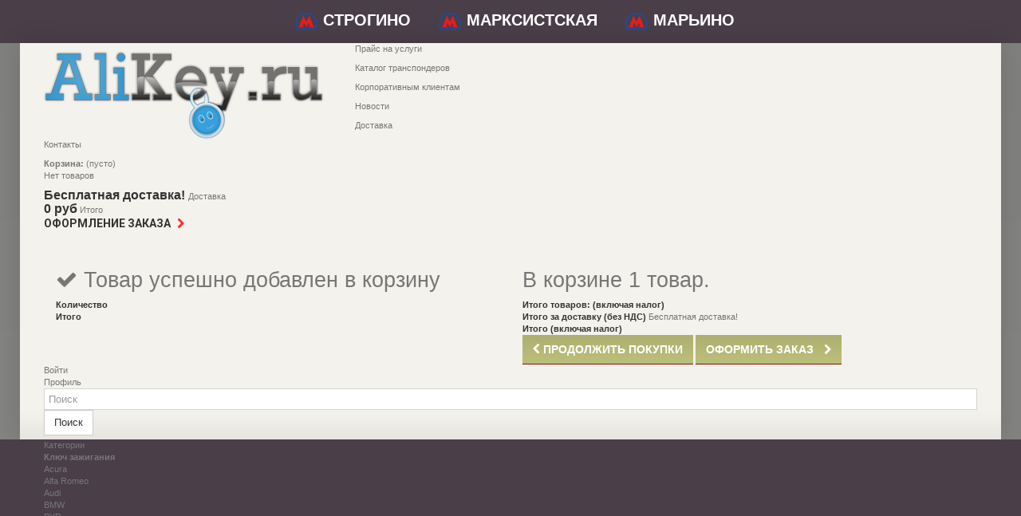

--- FILE ---
content_type: text/html; charset=utf-8
request_url: https://alikey.ru/174-chery
body_size: 35205
content:
<!DOCTYPE HTML>
<!--[if lt IE 7]> <html class="no-js lt-ie9 lt-ie8 lt-ie7 " lang="ru"><![endif]-->
<!--[if IE 7]><html class="no-js lt-ie9 lt-ie8 ie7" lang="ru"><![endif]-->
<!--[if IE 8]><html class="no-js lt-ie9 ie8" lang="ru"><![endif]-->
<!--[if gt IE 8]> <html class="no-js ie9" lang="ru"><![endif]-->
<html lang="ru">
	<head>
		<meta charset="utf-8" />
		<title>Chery - alikey.ru</title>
		<meta name="generator" content="PrestaShop" />
		<meta name="robots" content="index,follow" />
		<meta name="viewport" content="width=device-width, minimum-scale=0.25, maximum-scale=1.0, initial-scale=1.0" /> 
        <link href='http://fonts.googleapis.com/css?family=Roboto:400,500,700,900' rel='stylesheet' type='text/css'>
		<meta name="apple-mobile-web-app-capable" content="yes" /> 
		<link rel="icon" type="image/vnd.microsoft.icon" href="/img/favicon.ico?1713952600" />
		<link rel="shortcut icon" type="image/x-icon" href="/img/favicon.ico?1713952600" />
		<!--<script src="https://alikey.ru/snow.js" type="text/javascript"></script>--!>
			<link rel="stylesheet" href="/themes/theme990/css/global.css" media="all" />
			<link rel="stylesheet" href="/themes/theme990/css/autoload/highdpi.css" media="all" />
			<link rel="stylesheet" href="/themes/theme990/css/autoload/responsive-tables.css" media="all" />
			<link rel="stylesheet" href="/themes/theme990/css/autoload/uniform.default.css" media="all" />
			<link rel="stylesheet" href="/js/jquery/plugins/fancybox/jquery.fancybox.css" media="all" />
			<link rel="stylesheet" href="/themes/theme990/css/product_list.css" media="all" />
			<link rel="stylesheet" href="/themes/theme990/css/category.css" media="all" />
			<link rel="stylesheet" href="/themes/theme990/css/scenes.css" media="all" />
			<link rel="stylesheet" href="/themes/theme990/css/modules/blockcart/blockcart.css" media="all" />
			<link rel="stylesheet" href="/themes/theme990/css/modules/blockcategories/blockcategories.css" media="all" />
			<link rel="stylesheet" href="/themes/theme990/css/modules/blocklanguages/blocklanguages.css" media="all" />
			<link rel="stylesheet" href="/themes/theme990/css/modules/blockcontact/blockcontact.css" media="all" />
			<link rel="stylesheet" href="/themes/theme990/css/modules/blocknewsletter/blocknewsletter.css" media="all" />
			<link rel="stylesheet" href="/themes/theme990/css/modules/blocksearch/blocksearch.css" media="all" />
			<link rel="stylesheet" href="/js/jquery/plugins/autocomplete/jquery.autocomplete.css" media="all" />
			<link rel="stylesheet" href="/themes/theme990/css/modules/blocktags/blocktags.css" media="all" />
			<link rel="stylesheet" href="/themes/theme990/css/modules/blockuserinfo/blockuserinfo.css" media="all" />
			<link rel="stylesheet" href="/themes/theme990/css/modules/blockviewed/blockviewed.css" media="all" />
			<link rel="stylesheet" href="/modules/homefeatured/css/homefeatured.css" media="all" />
			<link rel="stylesheet" href="/themes/theme990/css/modules/themeconfigurator/css/hooks.css" media="all" />
			<link rel="stylesheet" href="/themes/theme990/css/modules/blockwishlist/blockwishlist.css" media="all" />
			<link rel="stylesheet" href="/themes/theme990/css/modules/productcomments/productcomments.css" media="all" />
			<link rel="stylesheet" href="/themes/theme990/css/modules/blockpermanentlinks/blockpermanentlinks.css" media="all" />
			<link rel="stylesheet" href="/themes/theme990/css/modules/blocktopmenu/css/blocktopmenu.css" media="all" />
			<link rel="stylesheet" href="/themes/theme990/css/modules/blocktopmenu/css/superfish-modified.css" media="all" />
	
    

		
		<link rel="stylesheet" href="https://fonts.googleapis.com/css?family=Open+Sans:300,600" media="all" />
        <link href='http://fonts.googleapis.com/css?family=Roboto+Condensed:400,700,300' rel='stylesheet' type='text/css'>
		<!--[if IE 8]>
		<script src="https://oss.maxcdn.com/libs/html5shiv/3.7.0/html5shiv.js"></script>
		<script src="https://oss.maxcdn.com/libs/respond.js/1.3.0/respond.min.js"></script>
		<![endif]-->		
	</head>

	<body id="category" class="category category-174 category-chery hide-left-column hide-right-column lang_ru">

	    	<!--[if IE 8]>
        <div style='clear:both;height:59px;padding:0 15px 0 15px;position:relative;z-index:10000;text-align:center;'><a href="http://www.microsoft.com/windows/internet-explorer/default.aspx?ocid=ie6_countdown_bannercode"><img src="http://storage.ie6countdown.com/assets/100/images/banners/warning_bar_0000_us.jpg" border="0" height="42" width="820" alt="You are using an outdated browser. For a faster, safer browsing experience, upgrade for free today." /></a></div>
		<![endif]-->
		<!-- Yandex.Metrika counter -->

<noscript><div><img src="https://mc.yandex.ru/watch/30661102" style="position:absolute; left:-9999px;" alt="" /></div></noscript>
<!-- /Yandex.Metrika counter --> 
		<div id="page">
			<div class="header-container">
				<header id="header">
					<div class="banner">
						<div class="container">
							<div class="row">
								<div class="col-sm-12">
<div class="phones"><span style="color: #fff;"><img src="https://alikey.ru/img/cms/metro.png" alt="" width="30" height="24" /> Строгино</span>&nbsp;&nbsp;&nbsp;&nbsp;<span style="color: #fff;"><img src="https://alikey.ru/img/cms/metro.png" alt="" width="30" height="24" /> Марксистская</span>&nbsp;&nbsp;&nbsp;&nbsp;<span style="color: #fff;"><img src="https://alikey.ru/img/cms/metro.png" alt="" width="30" height="24" /> Марьино</span></div>
</div>
								
							</div>
						</div>
					</div>
					<div class="nav">
						<div class="container">
							<div class="row">
                            
                            
								<nav>
                                <div id="header_logo">
									<a href="http://alikey.ru/" title="alikey.ru">
										<img class="logo img-responsive" src="https://alikey.ru/img/case-1432033162.jpg" alt="alikey.ru" width="351" height="110"/>
									</a>
								</div>                                
                                <!-- Block languages module -->
<!-- /Block languages module -->
<!-- Block permanent links module HEADER -->
<ul
      
 id="header_links1">
	<li id="header_link_contact">
    	<a  href="/content/15-prajs-list-na-uslugi" title="Прайс на услуги">Прайс на услуги</a>
		
    </li>
	
	
	
	
</ul>

	
	
	
	
<ul
      
 id="header_links1">
	<li id="header_link_contact">
    	<a  href="/content/60-katalog-transponderov" title="Каталог транспондеров">Каталог транспондеров</a>
		
    </li>
	
	
	
	
</ul>
<ul
      
 id="header_links">
	<li id="header_link_contact">
    	<a  href="/content/14-korporativnym-klientam" title="Корпоративным клиентам">Корпоративным клиентам</a>
		
    </li>
	
	
	
	
</ul>
<ul
      
 id="header_links">
	<li id="header_link_contact">
    	<a  href="/content/6-novosti" title="контакты">Новости</a>
		
    </li>
	
	
	
	
</ul>

<ul
      
 id="header_links">
	<li id="header_link_contact">
    	<a  href="/content/7-dostavka-i-oplata" title="Доставка">Доставка</a>
		
    </li>
	
	
	
	
</ul>

<ul
      
 id="header_links1">
	<li id="header_link_contact">
    	<a  href="/stores" title="Контакты">Контакты</a>
		
    </li>
	
</ul>	

<!-- /Block permanent links module HEADER -->
<!-- MODULE Block cart -->
<div class="clearfix block-shopping_cart">
	<div class="shopping_cart">
		<a href="https://alikey.ru/order" title="Просмотреть мою корзину" rel="nofollow">
			<b>Корзина:</b>
			<span class="ajax_cart_quantity unvisible">0</span>
			<span class="ajax_cart_product_txt unvisible">товар</span>
			<span class="ajax_cart_product_txt_s unvisible">Товары</span>
			<span class="ajax_cart_total unvisible">
							</span>
			<span class="ajax_cart_no_product">(пусто)</span>
					</a>
					<div class="cart_block block">
				<div class="block_content">
					<!-- block list of products -->
					<div class="cart_block_list">
												<p class="cart_block_no_products">
							Нет товаров
						</p>
												<div class="cart-prices">
							<div class="cart-prices-line first-line">
								<span class="price cart_block_shipping_cost ajax_cart_shipping_cost">
																			Бесплатная доставка!
																	</span>
								<span>
									Доставка
								</span>
							</div>
																					<div class="cart-prices-line last-line">
								<span class="price cart_block_total ajax_block_cart_total">0 руб</span>
								<span>Итого</span>
							</div>
													</div>
						<p class="cart-buttons">
							<a id="button_order_cart" class="btn btn-default button button-small" href="https://alikey.ru/order" title="Оформление заказа" rel="nofollow">
								<span>
									Оформление заказа
                                    <i class="icon-chevron-right right"></i>
								</span>
							</a>
						</p>
					</div>
				</div>
			</div><!-- .cart_block -->
			</div>
</div>

	<div id="layer_cart">
		<div class="clearfix">
			<div class="layer_cart_product col-xs-12 col-md-6">
				<span class="cross" title="Закрыть окно"></span>
				<h2>
					<i class="icon-ok"></i>
                    Товар успешно добавлен в корзину
				</h2>
				<div class="product-image-container layer_cart_img">
				</div>
				<div class="layer_cart_product_info">
					<span id="layer_cart_product_title" class="product-name"></span>
					<span id="layer_cart_product_attributes"></span>
					<div>
						<strong class="dark">Количество</strong>
						<span id="layer_cart_product_quantity"></span>
					</div>
					<div>
						<strong class="dark">Итого</strong>
						<span id="layer_cart_product_price"></span>
					</div>
				</div>
			</div>
			<div class="layer_cart_cart col-xs-12 col-md-6">
				<h2>
					<!-- Plural Case [both cases are needed because page may be updated in Javascript] -->
					<span class="ajax_cart_product_txt_s  unvisible">
						В корзине <span class="ajax_cart_quantity">0</span> товара(ов).
					</span>
					<!-- Singular Case [both cases are needed because page may be updated in Javascript] -->
					<span class="ajax_cart_product_txt ">
						В корзине 1 товар.
					</span>
				</h2>
	
				<div class="layer_cart_row">
					<strong class="dark">
						Итого товаров:
													(включая налог)
											</strong>
					<span class="ajax_block_products_total">
											</span>
				</div>
	
								<div class="layer_cart_row">
					<strong class="dark">
						Итого за доставку&nbsp;(без НДС)
					</strong>
					<span class="ajax_cart_shipping_cost">
													Бесплатная доставка!
											</span>
				</div>
								<div class="layer_cart_row">	
					<strong class="dark">
						Итого
													(включая налог)
											</strong>
					<span class="ajax_block_cart_total">
											</span>
				</div>
				<div class="button-container">	
					<span class="continue btn btn-default button exclusive-medium" title="Продолжить покупки">
						<span>
							<i class="icon-chevron-left left"></i>
                            Продолжить покупки
						</span>
					</span>
					<a class="btn btn-default button button-medium"	href="https://alikey.ru/order" title="Оформить заказ" rel="nofollow">
						<span>
							Оформить заказ
                            <i class="icon-chevron-right right"></i>
						</span>
					</a>	
				</div>
			</div>
		</div>
		<div class="crossseling"></div>
	</div> <!-- #layer_cart -->
	<div class="layer_cart_overlay"></div>

<!-- /MODULE Block cart --><!-- Block user information module NAV  -->
<div class="block-user_info">
<div class="header_user_info">
			<a class="login" href="https://alikey.ru/my-account" rel="nofollow" title="Войти в вашу учетную запись покупателя">
			Войти
		</a>
	</div>
    <div class="header_user_info">
    	<a href="https://alikey.ru/my-account" title="Просмотреть мою учетную запись покупателя" rel="nofollow">Профиль</a>
    </div>
    </div>

<!-- /Block usmodule NAV --><!-- Block search module TOP -->
<div id="search_block_top" class="clearfix">
	<form id="searchbox" method="get" action="https://alikey.ru/search" >
		<input type="hidden" name="controller" value="search" />
		<input type="hidden" name="orderby" value="position" />
		<input type="hidden" name="orderway" value="desc" />
		<input class="search_query form-control" type="text" id="search_query_top" name="search_query" placeholder="Поиск" value="" />
		<button type="submit" name="submit_search" class="btn btn-default button-search">
			<span>Поиск</span>
		</button>
	</form>
</div>
<!-- /Block search module TOP --></nav>
							</div>
						</div>
					</div>
					<div class="row-top">
						<div class="container">
							<div class="row">								
									<!-- Menu -->
	<div id="block_top_menu" class="sf-contener clearfix">
		<div class="cat-title">Категории</div>
        <ul class="sf-menu clearfix menu-content">
            <li><a href="https://alikey.ru/12-klyuch-zazhiganiya" title="Ключ зажигания">Ключ зажигания</a><ul><li><a href="https://alikey.ru/19-acura" title="Acura">Acura</a></li><li><a href="https://alikey.ru/20-alfa-romeo" title="Alfa Romeo">Alfa Romeo</a></li><li><a href="https://alikey.ru/21-audi" title="Audi">Audi</a></li><li><a href="https://alikey.ru/30-bmw" title="BMW">BMW</a></li><li><a href="https://alikey.ru/321-byd" title="BYD">BYD</a></li><li><a href="https://alikey.ru/31-buick" title="Buick">Buick</a></li><li><a href="https://alikey.ru/32-cadillac" title="Cadillac">Cadillac</a></li><li><a href="https://alikey.ru/33-chery" title="Chery">Chery</a></li><li><a href="https://alikey.ru/34-chevrolet" title="Chevrolet">Chevrolet</a></li><li><a href="https://alikey.ru/35-chrysler" title="Chrysler">Chrysler</a></li><li><a href="https://alikey.ru/36-citroen" title="Citroen">Citroen</a></li><li><a href="https://alikey.ru/323-daewoo" title="Daewoo">Daewoo</a></li><li><a href="https://alikey.ru/38-dodge" title="Dodge">Dodge</a></li><li><a href="https://alikey.ru/310-ferrari" title="Ferrari">Ferrari</a></li><li><a href="https://alikey.ru/25-fiat" title="Fiat">Fiat</a></li><li><a href="https://alikey.ru/39-ford" title="Ford">Ford</a></li><li><a href="https://alikey.ru/307-foton" title="FOTON">FOTON</a></li><li><a href="https://alikey.ru/27-geely" title="Geely">Geely</a></li><li><a href="https://alikey.ru/276-great-wall" title="GREAT WALL">GREAT WALL</a></li><li><a href="https://alikey.ru/322-haval" title="Haval">Haval</a></li><li><a href="https://alikey.ru/40-honda" title="Honda">Honda</a></li><li><a href="https://alikey.ru/288-hummer" title="Hummer">Hummer</a></li><li><a href="https://alikey.ru/41-hyundai" title="Hyundai">Hyundai</a></li><li><a href="https://alikey.ru/42-infiniti" title="Infiniti">Infiniti</a></li><li><a href="https://alikey.ru/43-isuzu" title="Isuzu">Isuzu</a></li><li><a href="https://alikey.ru/319-jac" title="JAC">JAC</a></li><li><a href="https://alikey.ru/44-jaguar" title="Jaguar">Jaguar</a></li><li><a href="https://alikey.ru/45-jeep" title="Jeep">Jeep</a></li><li><a href="https://alikey.ru/47-kia" title="KIA">KIA</a></li><li><a href="https://alikey.ru/48-land-rover" title="Land Rover">Land Rover</a></li><li><a href="https://alikey.ru/26-lexus" title="Lexus">Lexus</a></li><li><a href="https://alikey.ru/285-lifan" title="Lifan">Lifan</a></li><li><a href="https://alikey.ru/49-lincoln" title="Lincoln">Lincoln</a></li><li><a href="https://alikey.ru/50-man" title="Man">Man</a></li><li><a href="https://alikey.ru/51-mazda" title="Mazda">Mazda</a></li><li><a href="https://alikey.ru/22-mercedes" title="Mercedes">Mercedes</a></li><li><a href="https://alikey.ru/320-mini" title="MINI">MINI</a></li><li><a href="https://alikey.ru/53-mitsubishi" title="Mitsubishi">Mitsubishi</a></li><li><a href="https://alikey.ru/54-nissan" title="Nissan">Nissan</a></li><li><a href="https://alikey.ru/56-opel" title="Opel">Opel</a></li><li><a href="https://alikey.ru/57-peugeot" title="Peugeot">Peugeot</a></li><li><a href="https://alikey.ru/59-porsche" title="Porsche">Porsche</a></li><li><a href="https://alikey.ru/61-renault" title="Renault">Renault</a></li><li><a href="https://alikey.ru/63-saab" title="Saab">Saab</a></li><li><a href="https://alikey.ru/64-seat" title="Seat">Seat</a></li><li><a href="https://alikey.ru/65-skoda" title="Skoda">Skoda</a></li><li><a href="https://alikey.ru/306-smart" title="Smart">Smart</a></li><li><a href="https://alikey.ru/66-ssangyong" title="SsangYong">SsangYong</a></li><li><a href="https://alikey.ru/67-subaru" title="Subaru">Subaru</a></li><li><a href="https://alikey.ru/68-suzuki" title="Suzuki">Suzuki</a></li><li><a href="https://alikey.ru/69-toyota" title="Toyota">Toyota</a></li><li><a href="https://alikey.ru/277-volkswagen" title="Volkswagen">Volkswagen</a></li><li><a href="https://alikey.ru/265-volvo" title="Volvo">Volvo</a></li><li><a href="https://alikey.ru/71-lada" title="LADA">LADA</a></li><li><a href="https://alikey.ru/324-gaz" title="ГАЗ">ГАЗ</a></li></ul></li><li><a href="https://alikey.ru/14-korpus-klyucha-zazhiganiya" title="Корпус ключа зажигания">Корпус ключа зажигания</a><ul><li><a href="https://alikey.ru/120-acura" title="Acura">Acura</a></li><li><a href="https://alikey.ru/121-alfa-romeo" title="Alfa Romeo">Alfa Romeo</a></li><li><a href="https://alikey.ru/122-audi" title="Audi">Audi</a></li><li><a href="https://alikey.ru/123-bmw" title="BMW">BMW</a></li><li><a href="https://alikey.ru/124-buick" title="Buick">Buick</a></li><li><a href="https://alikey.ru/125-cadillac" title="Cadillac">Cadillac</a></li><li><a href="https://alikey.ru/126-chery" title="Chery">Chery</a></li><li><a href="https://alikey.ru/127-chevrolet" title="Chevrolet">Chevrolet</a></li><li><a href="https://alikey.ru/128-chrysler" title="Chrysler">Chrysler</a></li><li><a href="https://alikey.ru/129-citroen" title="Citroen">Citroen</a></li><li><a href="https://alikey.ru/131-dodge" title="Dodge">Dodge</a></li><li><a href="https://alikey.ru/132-fiat" title="Fiat">Fiat</a></li><li><a href="https://alikey.ru/133-ford" title="Ford">Ford</a></li><li><a href="https://alikey.ru/309-great-wall" title="GREAT WALL">GREAT WALL</a></li><li><a href="https://alikey.ru/134-honda" title="Honda">Honda</a></li><li><a href="https://alikey.ru/135-hyundai" title="Hyundai">Hyundai</a></li><li><a href="https://alikey.ru/136-infiniti" title="Infiniti">Infiniti</a></li><li><a href="https://alikey.ru/137-isuzu" title="Isuzu">Isuzu</a></li><li><a href="https://alikey.ru/138-jaguar" title="Jaguar">Jaguar</a></li><li><a href="https://alikey.ru/139-jeep" title="Jeep">Jeep</a></li><li><a href="https://alikey.ru/140-kawasaki" title="Kawasaki">Kawasaki</a></li><li><a href="https://alikey.ru/141-kia" title="Kia">Kia</a></li><li><a href="https://alikey.ru/142-land-rover" title="Land Rover">Land Rover</a></li><li><a href="https://alikey.ru/143-lexus" title="Lexus">Lexus</a></li><li><a href="https://alikey.ru/303-lifan" title="LIFAN">LIFAN</a></li><li><a href="https://alikey.ru/145-man" title="Man">Man</a></li><li><a href="https://alikey.ru/146-mazda" title="Mazda">Mazda</a></li><li><a href="https://alikey.ru/308-maserati-" title="Maserati ">Maserati </a></li><li><a href="https://alikey.ru/147-mercedes" title="Mercedes">Mercedes</a></li><li><a href="https://alikey.ru/149-mitsubishi" title="Mitsubishi">Mitsubishi</a></li><li><a href="https://alikey.ru/150-nissan" title="Nissan">Nissan</a></li><li><a href="https://alikey.ru/152-opel" title="Opel">Opel</a></li><li><a href="https://alikey.ru/153-peugeot" title="Peugeot">Peugeot</a></li><li><a href="https://alikey.ru/155-porsche" title="Porsche">Porsche</a></li><li><a href="https://alikey.ru/157-renault" title="Renault">Renault</a></li><li><a href="https://alikey.ru/158-rover" title="Rover">Rover</a></li><li><a href="https://alikey.ru/159-saab" title="Saab">Saab</a></li><li><a href="https://alikey.ru/318-smart" title="Smart">Smart</a></li><li><a href="https://alikey.ru/160-seat" title="Seat">Seat</a></li><li><a href="https://alikey.ru/161-skoda" title="Skoda">Skoda</a></li><li><a href="https://alikey.ru/162-ssangyong" title="SsangYong">SsangYong</a></li><li><a href="https://alikey.ru/163-subaru" title="Subaru">Subaru</a></li><li><a href="https://alikey.ru/164-suzuki" title="Suzuki">Suzuki</a></li><li><a href="https://alikey.ru/165-toyota" title="Toyota">Toyota</a></li><li><a href="https://alikey.ru/279-volkswagen" title="Volkswagen">Volkswagen</a></li><li><a href="https://alikey.ru/268-volvo" title="Volvo">Volvo</a></li><li><a href="https://alikey.ru/167-vaz" title="Ваз">Ваз</a></li><li><a href="https://alikey.ru/293-universalnyj" title="универсальный">универсальный</a></li></ul></li><li><a href="https://alikey.ru/16-motoklyuchi-" title="Мотоключи  ">Мотоключи  </a></li><li><a href="https://alikey.ru/313-vykidnye-klyuchi-universal" title="Выкидные ключи универсал">Выкидные ключи универсал</a></li><li><a href="https://alikey.ru/15-lezviya" title="Лезвия">Лезвия</a><ul><li><a href="https://alikey.ru/168-acura" title="Acura">Acura</a></li><li><a href="https://alikey.ru/169-alfa-romeo" title="Alfa Romeo">Alfa Romeo</a></li><li><a href="https://alikey.ru/170-audi" title="Audi">Audi</a></li><li><a href="https://alikey.ru/171-bmw" title="BMW">BMW</a></li><li><a href="https://alikey.ru/172-buick" title="Buick">Buick</a></li><li><a href="https://alikey.ru/173-cadillac" title="Cadillac">Cadillac</a></li><li class="sfHoverForce"><a href="https://alikey.ru/174-chery" title="Chery">Chery</a></li><li><a href="https://alikey.ru/175-chevrolet" title="Chevrolet">Chevrolet</a></li><li><a href="https://alikey.ru/176-chrysler" title="Chrysler">Chrysler</a></li><li><a href="https://alikey.ru/177-citroen" title="Citroen">Citroen</a></li><li><a href="https://alikey.ru/178-daihatsu" title="Daihatsu">Daihatsu</a></li><li><a href="https://alikey.ru/179-dodge" title="Dodge">Dodge</a></li><li><a href="https://alikey.ru/180-fiat" title="Fiat">Fiat</a></li><li><a href="https://alikey.ru/181-ford" title="Ford">Ford</a></li><li><a href="https://alikey.ru/182-honda" title="Honda">Honda</a></li><li><a href="https://alikey.ru/183-hyundai" title="Hyundai">Hyundai</a></li><li><a href="https://alikey.ru/184-infiniti" title="Infiniti">Infiniti</a></li><li><a href="https://alikey.ru/185-isuzu" title="Isuzu">Isuzu</a></li><li><a href="https://alikey.ru/186-jaguar" title="Jaguar">Jaguar</a></li><li><a href="https://alikey.ru/187-jeep" title="Jeep">Jeep</a></li><li><a href="https://alikey.ru/188-kawasaki" title="Kawasaki">Kawasaki</a></li><li><a href="https://alikey.ru/189-kia" title="Kia">Kia</a></li><li><a href="https://alikey.ru/190-land-rover" title="Land Rover">Land Rover</a></li><li><a href="https://alikey.ru/191-lexus" title="Lexus">Lexus</a></li><li><a href="https://alikey.ru/192-lincoln" title="Lincoln">Lincoln</a></li><li><a href="https://alikey.ru/193-man" title="Man">Man</a></li><li><a href="https://alikey.ru/194-mazda" title="Mazda">Mazda</a></li><li><a href="https://alikey.ru/195-mercedes" title="Mercedes">Mercedes</a></li><li><a href="https://alikey.ru/196-mercury" title="Mercury">Mercury</a></li><li><a href="https://alikey.ru/197-mitsubishi" title="Mitsubishi">Mitsubishi</a></li><li><a href="https://alikey.ru/198-nissan" title="nissan">nissan</a></li><li><a href="https://alikey.ru/199-oldsmobile" title="oldsmobile">oldsmobile</a></li><li><a href="https://alikey.ru/200-opel" title="Opel">Opel</a></li><li><a href="https://alikey.ru/201-peugeot" title="Peugeot">Peugeot</a></li><li><a href="https://alikey.ru/202-pontiac" title="Pontiac">Pontiac</a></li><li><a href="https://alikey.ru/203-porsche" title="Porsche">Porsche</a></li><li><a href="https://alikey.ru/204-proton" title="Proton">Proton</a></li><li><a href="https://alikey.ru/205-renault" title="Renault">Renault</a></li><li><a href="https://alikey.ru/206-rover" title="Rover">Rover</a></li><li><a href="https://alikey.ru/207-saab" title="Saab">Saab</a></li><li><a href="https://alikey.ru/208-seat" title="Seat">Seat</a></li><li><a href="https://alikey.ru/209-skoda" title="Skoda">Skoda</a></li><li><a href="https://alikey.ru/210-ssangyong" title="SsangYong">SsangYong</a></li><li><a href="https://alikey.ru/211-subaru" title="Subaru">Subaru</a></li><li><a href="https://alikey.ru/212-suzuki" title="Suzuki">Suzuki</a></li><li><a href="https://alikey.ru/213-toyota" title="Toyota">Toyota</a></li><li><a href="https://alikey.ru/214-volga" title="Volga">Volga</a></li><li><a href="https://alikey.ru/289-volkswagen" title="VOLKSWAGEN">VOLKSWAGEN</a></li><li><a href="https://alikey.ru/215-vaz" title="Ваз">Ваз</a></li></ul></li><li><a href="https://alikey.ru/295-chip-dlya-avtozapuska" title="Чип для автозапуска">Чип для автозапуска</a></li><li><a href="https://alikey.ru/281-breloki-signalizacii" title="Брелоки сигнализации">Брелоки сигнализации</a></li><li><a href="https://alikey.ru/312-chekhly" title="Чехлы">Чехлы</a></li><li><a href="https://alikey.ru/314-pulty-dlya-vorot" title="Пульты для ворот">Пульты для ворот</a></li><li><a href="https://alikey.ru/315-ustanovka-signalizacij" title="Установка сигнализаций">Установка сигнализаций</a><ul><li><a href="https://alikey.ru/316-ustanovka-signalizacii-pandora-v-strogino" title="Установка сигнализации Pandora в Строгино.">Установка сигнализации Pandora в Строгино.</a></li><li><a href="https://alikey.ru/317-ustanovka-signalizacij-starline-v-strogino" title="Установка сигнализаций StarLine в Строгино.">Установка сигнализаций StarLine в Строгино.</a></li></ul></li>
                    </ul>
	</div>
	<!--/ Menu -->
    
    
    




							</div>
						</div>
					</div>
				</header>
			</div>
          
        <div class="container-out">    
			<div class="columns-container">
				<div id="columns" class="container">
											<!-- Breadcrumb -->

<div class="breadcrumb clearfix">
	<a class="home" href="http://alikey.ru/" title="Вернуться на главную">
    	<i class="icon-home"></i>
    </a>
			<span class="navigation-pipe" >&gt;</span>
					<a href="https://alikey.ru/15-lezviya" title="Лезвия">Лезвия</a><span class="navigation-pipe">></span>Chery
			</div>

<!-- /Breadcrumb -->
										<div class="row">
						<div id="top_column" class="center_column col-xs-12"></div>
					</div>
					<div class="row">
												<div id="center_column" class="center_column col-xs-12 col-sm-12">
	
	

	    				<div class="content_scene_cat">
            	                     <!-- Category image -->
                    <div class="content_scene_cat_bg row">
                    	                        <div class="category-image hidden-xs col-xs-12 col-sm-5 col-md-4 col-lg-3">
                        	<img class="img-responsive" src="https://alikey.ru/c/174-tm_home_default/chery.jpg" alt="Chery" />
                        </div>
                                                                     </div>
                              </div>
				<h1 class="page-heading">
        	<span class="cat-name">Chery&nbsp;</span>
            <span class="heading-counter">Нет товаров в этой категории.</span>
        </h1>
		
        		
        	
						</div><!-- #center_column -->
					</div><!-- .row -->
                 
                 
                              
                    
                    
				</div><!-- #columns -->
                                
			</div><!-- .columns-container -->
			<!-- Footer -->
               
			<div class="footer-container">
				<footer id="footer"  class="container">
				<style type="text/css">

    #mobile div {
        width:100%;
    }

    @media all and (max-width: 320px), (max-width: 480px), (max-width: 640px), (max-width: 800px), (max-width: 960px) {
        #mobile {
            display:none;
        } 
    }

 

</style>
					<div>
<center><p>Мы в социальных сетях:</p></center>					
<center><a href="https://t.me/sdelatklyuchzazhiganiya/" ><img src="/soc/telegram-ikonka.png" width="70px"></a>&nbsp;<a href="https://vk.com/klyuch_zazhiganiya" ><img src="/soc/vk.png" width="50px"></a>&nbsp;<a href="https://www.facebook.com/alikey.ru" ><img src="/soc/fb.png" width="50px"></a>&nbsp;<a href="https://www.youtube.com/channel/UCEp2UOJAS7B6ZEdelwRH2kg" ><img src="/soc/youtube.png" width="50px"></a></center>					
					</div>
					<p><center><iframe src="https://yandex.ru/sprav/widget/rating-badge/1364658191" width="150" height="50" frameborder="0"></iframe></center></p>
<p><center>Представленные цены на сайте не являются Договором оферты</center></p>
				</footer>
			</div><!-- #footer -->            
      </div>  
	  
	  <center>
	  
<!-- Yandex.Metrika informer -->
<a href="https://metrika.yandex.ru/stat/?id=30661102&amp;from=informer"
target="_blank" rel="nofollow"><img src="https://informer.yandex.ru/informer/30661102/3_1_FFFFFFFF_EFEFEFFF_0_pageviews"
style="width:88px; height:31px; border:0;" alt="Яндекс.Метрика" title="Яндекс.Метрика: данные за сегодня (просмотры, визиты и уникальные посетители)" class="ym-advanced-informer" data-cid="30661102" data-lang="ru" /></a>
<!-- /Yandex.Metrika informer -->
</center>
		</div><!-- #page -->
<script type="text/javascript">
var CUSTOMIZE_TEXTFIELD = 1;
var FancyboxI18nClose = 'Close';
var FancyboxI18nNext = 'Next';
var FancyboxI18nPrev = 'Previous';
var added_to_wishlist = 'Добавлено в ваш список желаний.';
var ajaxsearch = true;
var baseDir = 'https://alikey.ru/';
var baseUri = 'https://alikey.ru/';
var blocksearch_type = 'top';
var contentOnly = false;
var customizationIdMessage = 'Модификация №';
var delete_txt = 'Удалить';
var freeProductTranslation = 'Бесплатно!';
var freeShippingTranslation = 'Бесплатная доставка!';
var generated_date = 1769176899;
var id_lang = 1;
var img_dir = 'https://alikey.ru/themes/theme990/img/';
var instantsearch = false;
var isGuest = 0;
var isLogged = 0;
var loggin_required = 'Вы должны войти на сайт, чтобы управлять списком желаемых покупок.';
var mywishlist_url = 'https://alikey.ru/module/blockwishlist/mywishlist';
var page_name = 'category';
var priceDisplayMethod = 0;
var priceDisplayPrecision = 0;
var quickView = true;
var removingLinkText = 'удалить товар из корзины';
var roundMode = 0;
var search_url = 'https://alikey.ru/search';
var static_token = 'f055160b5425863f5f9d042a74773e5f';
var token = 'e8ec6aa15a657a00b50780244f01b04b';
var usingSecureMode = true;
var wishlistProductsIds = false;
</script>
<script type="text/javascript" src="/js/jquery/jquery-1.11.0.min.js"></script>
<script type="text/javascript" src="/js/jquery/jquery-migrate-1.2.1.min.js"></script>
<script type="text/javascript" src="/js/jquery/plugins/jquery.easing.js"></script>
<script type="text/javascript" src="/js/tools.js"></script>
<script type="text/javascript" src="/themes/theme990/js/global.js"></script>
<script type="text/javascript" src="/themes/theme990/js/autoload/10-bootstrap.min.js"></script>
<script type="text/javascript" src="/themes/theme990/js/autoload/15-jquery.total-storage.min.js"></script>
<script type="text/javascript" src="/themes/theme990/js/autoload/15-jquery.uniform-modified.js"></script>
<script type="text/javascript" src="/js/jquery/plugins/fancybox/jquery.fancybox.js"></script>
<script type="text/javascript" src="/themes/theme990/js/products-comparison.js"></script>
<script type="text/javascript" src="/themes/theme990/js/category.js"></script>
<script type="text/javascript" src="/themes/theme990/js/modules/blockcart/ajax-cart.js"></script>
<script type="text/javascript" src="/js/jquery/plugins/jquery.scrollTo.js"></script>
<script type="text/javascript" src="/js/jquery/plugins/jquery.serialScroll.js"></script>
<script type="text/javascript" src="/js/jquery/plugins/bxslider/jquery.bxslider.js"></script>
<script type="text/javascript" src="/themes/theme990/js/tools/treeManagement.js"></script>
<script type="text/javascript" src="/themes/theme990/js/modules/blocknewsletter/blocknewsletter.js"></script>
<script type="text/javascript" src="/js/jquery/plugins/autocomplete/jquery.autocomplete.js"></script>
<script type="text/javascript" src="/themes/theme990/js/modules/blocksearch/blocksearch.js"></script>
<script type="text/javascript" src="/themes/theme990/js/modules/blockwishlist/js/ajax-wishlist.js"></script>
<script type="text/javascript" src="/themes/theme990/js/modules/blocktopmenu/js/hoverIntent.js"></script>
<script type="text/javascript" src="/themes/theme990/js/modules/blocktopmenu/js/superfish-modified.js"></script>
<script type="text/javascript" src="/themes/theme990/js/modules/blocktopmenu/js/blocktopmenu.js"></script>
<script type="text/javascript" src="https://w.uptolike.com/widgets/v1/zp.js?pid=1425562"></script>
<script type="text/javascript">
(function(m,e,t,r,i,k,a){m[i]=m[i]||function(){(m[i].a=m[i].a||[]).push(arguments)};
   m[i].l=1*new Date();k=e.createElement(t),a=e.getElementsByTagName(t)[0],k.async=1,k.src=r,a.parentNode.insertBefore(k,a)})
   (window, document, "script", "https://mc.yandex.ru/metrika/tag.js", "ym");

   ym(30661102, "init", {
        clickmap:true,
        trackLinks:true,
        accurateTrackBounce:true,
        webvisor:true
   });
$(document).ready(function() {
            $('.menu-content li:has(ul)').addClass('hasSub');
	   });
	   


$(document).ready(function(){
 var thisUrl = window.location.href;
 var thisPath = 'prices-drop';
  $('#block_top_menu ul li').each(function() {
		ourLink1 = $(this).children('a').attr('href');
		if (/prices-drop/i.test(ourLink1)) {
			$(this).addClass('sale-link');	
		}
  })
 if (/prices-drop/i.test(thisUrl)) {
  $('#block_top_menu ul li').each(function() {
  		ourLink = $(this).children('a').attr('href');
   		if (/prices-drop/i.test(ourLink)) {
    		$(this).addClass('sfHoverForce') 
   			}
      });
 	}

})
</script>
	</body>
</html>

--- FILE ---
content_type: application/javascript;charset=utf-8
request_url: https://w.uptolike.com/widgets/v1/version.js?cb=cb__utl_cb_share_1769176902180354
body_size: 397
content:
cb__utl_cb_share_1769176902180354('1ea92d09c43527572b24fe052f11127b');